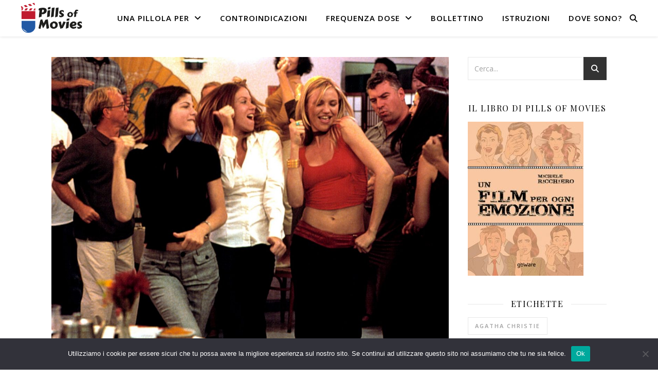

--- FILE ---
content_type: text/html; charset=UTF-8
request_url: https://pillsofmovies.com/tag/christina-applegate/
body_size: 16101
content:
<!DOCTYPE html>
<html lang="it-IT">
<head>
	<meta charset="UTF-8">
	<meta name="viewport" content="width=device-width, initial-scale=1.0" />
	<link rel="profile" href="https://gmpg.org/xfn/11">

<meta name='robots' content='noindex, follow' />
	<style>img:is([sizes="auto" i], [sizes^="auto," i]) { contain-intrinsic-size: 3000px 1500px }</style>
	
	<!-- This site is optimized with the Yoast SEO plugin v26.2 - https://yoast.com/wordpress/plugins/seo/ -->
	<title>Christina Applegate | Pills of Movies</title>
	<meta property="og:locale" content="it_IT" />
	<meta property="og:type" content="article" />
	<meta property="og:title" content="Christina Applegate | Pills of Movies" />
	<meta property="og:url" content="https://pillsofmovies.com/tag/christina-applegate/" />
	<meta property="og:site_name" content="Pills of Movies" />
	<meta property="og:image" content="https://pillsofmovies.com/wp-content/uploads/2019/10/Logo400x400.png" />
	<meta property="og:image:width" content="400" />
	<meta property="og:image:height" content="400" />
	<meta property="og:image:type" content="image/png" />
	<meta name="twitter:card" content="summary_large_image" />
	<meta name="twitter:site" content="@pillsofmovies" />
	<script type="application/ld+json" class="yoast-schema-graph">{"@context":"https://schema.org","@graph":[{"@type":"CollectionPage","@id":"https://pillsofmovies.com/tag/christina-applegate/","url":"https://pillsofmovies.com/tag/christina-applegate/","name":"Christina Applegate | Pills of Movies","isPartOf":{"@id":"https://pillsofmovies.com/#website"},"primaryImageOfPage":{"@id":"https://pillsofmovies.com/tag/christina-applegate/#primaryimage"},"image":{"@id":"https://pillsofmovies.com/tag/christina-applegate/#primaryimage"},"thumbnailUrl":"https://pillsofmovies.com/wp-content/uploads/2019/05/la-cosa-più-dolce-film-recensione.jpg","breadcrumb":{"@id":"https://pillsofmovies.com/tag/christina-applegate/#breadcrumb"},"inLanguage":"it-IT"},{"@type":"ImageObject","inLanguage":"it-IT","@id":"https://pillsofmovies.com/tag/christina-applegate/#primaryimage","url":"https://pillsofmovies.com/wp-content/uploads/2019/05/la-cosa-più-dolce-film-recensione.jpg","contentUrl":"https://pillsofmovies.com/wp-content/uploads/2019/05/la-cosa-più-dolce-film-recensione.jpg","width":1450,"height":1057,"caption":"©Columbia/courtesy Everett Collection."},{"@type":"BreadcrumbList","@id":"https://pillsofmovies.com/tag/christina-applegate/#breadcrumb","itemListElement":[{"@type":"ListItem","position":1,"name":"Home","item":"https://pillsofmovies.com/"},{"@type":"ListItem","position":2,"name":"Christina Applegate"}]},{"@type":"WebSite","@id":"https://pillsofmovies.com/#website","url":"https://pillsofmovies.com/","name":"Pills of Movies","description":"Scegli la pillola, inizia la cinematerapia","publisher":{"@id":"https://pillsofmovies.com/#organization"},"potentialAction":[{"@type":"SearchAction","target":{"@type":"EntryPoint","urlTemplate":"https://pillsofmovies.com/?s={search_term_string}"},"query-input":{"@type":"PropertyValueSpecification","valueRequired":true,"valueName":"search_term_string"}}],"inLanguage":"it-IT"},{"@type":"Organization","@id":"https://pillsofmovies.com/#organization","name":"Pills of Movies","url":"https://pillsofmovies.com/","logo":{"@type":"ImageObject","inLanguage":"it-IT","@id":"https://pillsofmovies.com/#/schema/logo/image/","url":"https://pillsofmovies.com/wp-content/uploads/2019/10/Logo400x400.png","contentUrl":"https://pillsofmovies.com/wp-content/uploads/2019/10/Logo400x400.png","width":400,"height":400,"caption":"Pills of Movies"},"image":{"@id":"https://pillsofmovies.com/#/schema/logo/image/"},"sameAs":["https://www.facebook.com/pillsofmovies","https://x.com/pillsofmovies","https://www.pinterest.com/michaelrichwas/pills-of-movies/","https://www.instagram.com/pillsofmovies/"]}]}</script>
	<!-- / Yoast SEO plugin. -->


<link rel='dns-prefetch' href='//fonts.googleapis.com' />
		<!-- This site uses the Google Analytics by MonsterInsights plugin v9.9.0 - Using Analytics tracking - https://www.monsterinsights.com/ -->
							<script src="//www.googletagmanager.com/gtag/js?id=G-DNBWSLH4FJ"  data-cfasync="false" data-wpfc-render="false" type="text/javascript" async></script>
			<script data-cfasync="false" data-wpfc-render="false" type="text/javascript">
				var mi_version = '9.9.0';
				var mi_track_user = true;
				var mi_no_track_reason = '';
								var MonsterInsightsDefaultLocations = {"page_location":"https:\/\/pillsofmovies.com\/tag\/christina-applegate\/"};
								if ( typeof MonsterInsightsPrivacyGuardFilter === 'function' ) {
					var MonsterInsightsLocations = (typeof MonsterInsightsExcludeQuery === 'object') ? MonsterInsightsPrivacyGuardFilter( MonsterInsightsExcludeQuery ) : MonsterInsightsPrivacyGuardFilter( MonsterInsightsDefaultLocations );
				} else {
					var MonsterInsightsLocations = (typeof MonsterInsightsExcludeQuery === 'object') ? MonsterInsightsExcludeQuery : MonsterInsightsDefaultLocations;
				}

								var disableStrs = [
										'ga-disable-G-DNBWSLH4FJ',
									];

				/* Function to detect opted out users */
				function __gtagTrackerIsOptedOut() {
					for (var index = 0; index < disableStrs.length; index++) {
						if (document.cookie.indexOf(disableStrs[index] + '=true') > -1) {
							return true;
						}
					}

					return false;
				}

				/* Disable tracking if the opt-out cookie exists. */
				if (__gtagTrackerIsOptedOut()) {
					for (var index = 0; index < disableStrs.length; index++) {
						window[disableStrs[index]] = true;
					}
				}

				/* Opt-out function */
				function __gtagTrackerOptout() {
					for (var index = 0; index < disableStrs.length; index++) {
						document.cookie = disableStrs[index] + '=true; expires=Thu, 31 Dec 2099 23:59:59 UTC; path=/';
						window[disableStrs[index]] = true;
					}
				}

				if ('undefined' === typeof gaOptout) {
					function gaOptout() {
						__gtagTrackerOptout();
					}
				}
								window.dataLayer = window.dataLayer || [];

				window.MonsterInsightsDualTracker = {
					helpers: {},
					trackers: {},
				};
				if (mi_track_user) {
					function __gtagDataLayer() {
						dataLayer.push(arguments);
					}

					function __gtagTracker(type, name, parameters) {
						if (!parameters) {
							parameters = {};
						}

						if (parameters.send_to) {
							__gtagDataLayer.apply(null, arguments);
							return;
						}

						if (type === 'event') {
														parameters.send_to = monsterinsights_frontend.v4_id;
							var hookName = name;
							if (typeof parameters['event_category'] !== 'undefined') {
								hookName = parameters['event_category'] + ':' + name;
							}

							if (typeof MonsterInsightsDualTracker.trackers[hookName] !== 'undefined') {
								MonsterInsightsDualTracker.trackers[hookName](parameters);
							} else {
								__gtagDataLayer('event', name, parameters);
							}
							
						} else {
							__gtagDataLayer.apply(null, arguments);
						}
					}

					__gtagTracker('js', new Date());
					__gtagTracker('set', {
						'developer_id.dZGIzZG': true,
											});
					if ( MonsterInsightsLocations.page_location ) {
						__gtagTracker('set', MonsterInsightsLocations);
					}
										__gtagTracker('config', 'G-DNBWSLH4FJ', {"forceSSL":"true"} );
										window.gtag = __gtagTracker;										(function () {
						/* https://developers.google.com/analytics/devguides/collection/analyticsjs/ */
						/* ga and __gaTracker compatibility shim. */
						var noopfn = function () {
							return null;
						};
						var newtracker = function () {
							return new Tracker();
						};
						var Tracker = function () {
							return null;
						};
						var p = Tracker.prototype;
						p.get = noopfn;
						p.set = noopfn;
						p.send = function () {
							var args = Array.prototype.slice.call(arguments);
							args.unshift('send');
							__gaTracker.apply(null, args);
						};
						var __gaTracker = function () {
							var len = arguments.length;
							if (len === 0) {
								return;
							}
							var f = arguments[len - 1];
							if (typeof f !== 'object' || f === null || typeof f.hitCallback !== 'function') {
								if ('send' === arguments[0]) {
									var hitConverted, hitObject = false, action;
									if ('event' === arguments[1]) {
										if ('undefined' !== typeof arguments[3]) {
											hitObject = {
												'eventAction': arguments[3],
												'eventCategory': arguments[2],
												'eventLabel': arguments[4],
												'value': arguments[5] ? arguments[5] : 1,
											}
										}
									}
									if ('pageview' === arguments[1]) {
										if ('undefined' !== typeof arguments[2]) {
											hitObject = {
												'eventAction': 'page_view',
												'page_path': arguments[2],
											}
										}
									}
									if (typeof arguments[2] === 'object') {
										hitObject = arguments[2];
									}
									if (typeof arguments[5] === 'object') {
										Object.assign(hitObject, arguments[5]);
									}
									if ('undefined' !== typeof arguments[1].hitType) {
										hitObject = arguments[1];
										if ('pageview' === hitObject.hitType) {
											hitObject.eventAction = 'page_view';
										}
									}
									if (hitObject) {
										action = 'timing' === arguments[1].hitType ? 'timing_complete' : hitObject.eventAction;
										hitConverted = mapArgs(hitObject);
										__gtagTracker('event', action, hitConverted);
									}
								}
								return;
							}

							function mapArgs(args) {
								var arg, hit = {};
								var gaMap = {
									'eventCategory': 'event_category',
									'eventAction': 'event_action',
									'eventLabel': 'event_label',
									'eventValue': 'event_value',
									'nonInteraction': 'non_interaction',
									'timingCategory': 'event_category',
									'timingVar': 'name',
									'timingValue': 'value',
									'timingLabel': 'event_label',
									'page': 'page_path',
									'location': 'page_location',
									'title': 'page_title',
									'referrer' : 'page_referrer',
								};
								for (arg in args) {
																		if (!(!args.hasOwnProperty(arg) || !gaMap.hasOwnProperty(arg))) {
										hit[gaMap[arg]] = args[arg];
									} else {
										hit[arg] = args[arg];
									}
								}
								return hit;
							}

							try {
								f.hitCallback();
							} catch (ex) {
							}
						};
						__gaTracker.create = newtracker;
						__gaTracker.getByName = newtracker;
						__gaTracker.getAll = function () {
							return [];
						};
						__gaTracker.remove = noopfn;
						__gaTracker.loaded = true;
						window['__gaTracker'] = __gaTracker;
					})();
									} else {
										console.log("");
					(function () {
						function __gtagTracker() {
							return null;
						}

						window['__gtagTracker'] = __gtagTracker;
						window['gtag'] = __gtagTracker;
					})();
									}
			</script>
			
							<!-- / Google Analytics by MonsterInsights -->
		<script type="text/javascript">
/* <![CDATA[ */
window._wpemojiSettings = {"baseUrl":"https:\/\/s.w.org\/images\/core\/emoji\/16.0.1\/72x72\/","ext":".png","svgUrl":"https:\/\/s.w.org\/images\/core\/emoji\/16.0.1\/svg\/","svgExt":".svg","source":{"concatemoji":"https:\/\/pillsofmovies.com\/wp-includes\/js\/wp-emoji-release.min.js?ver=6.8.3"}};
/*! This file is auto-generated */
!function(s,n){var o,i,e;function c(e){try{var t={supportTests:e,timestamp:(new Date).valueOf()};sessionStorage.setItem(o,JSON.stringify(t))}catch(e){}}function p(e,t,n){e.clearRect(0,0,e.canvas.width,e.canvas.height),e.fillText(t,0,0);var t=new Uint32Array(e.getImageData(0,0,e.canvas.width,e.canvas.height).data),a=(e.clearRect(0,0,e.canvas.width,e.canvas.height),e.fillText(n,0,0),new Uint32Array(e.getImageData(0,0,e.canvas.width,e.canvas.height).data));return t.every(function(e,t){return e===a[t]})}function u(e,t){e.clearRect(0,0,e.canvas.width,e.canvas.height),e.fillText(t,0,0);for(var n=e.getImageData(16,16,1,1),a=0;a<n.data.length;a++)if(0!==n.data[a])return!1;return!0}function f(e,t,n,a){switch(t){case"flag":return n(e,"\ud83c\udff3\ufe0f\u200d\u26a7\ufe0f","\ud83c\udff3\ufe0f\u200b\u26a7\ufe0f")?!1:!n(e,"\ud83c\udde8\ud83c\uddf6","\ud83c\udde8\u200b\ud83c\uddf6")&&!n(e,"\ud83c\udff4\udb40\udc67\udb40\udc62\udb40\udc65\udb40\udc6e\udb40\udc67\udb40\udc7f","\ud83c\udff4\u200b\udb40\udc67\u200b\udb40\udc62\u200b\udb40\udc65\u200b\udb40\udc6e\u200b\udb40\udc67\u200b\udb40\udc7f");case"emoji":return!a(e,"\ud83e\udedf")}return!1}function g(e,t,n,a){var r="undefined"!=typeof WorkerGlobalScope&&self instanceof WorkerGlobalScope?new OffscreenCanvas(300,150):s.createElement("canvas"),o=r.getContext("2d",{willReadFrequently:!0}),i=(o.textBaseline="top",o.font="600 32px Arial",{});return e.forEach(function(e){i[e]=t(o,e,n,a)}),i}function t(e){var t=s.createElement("script");t.src=e,t.defer=!0,s.head.appendChild(t)}"undefined"!=typeof Promise&&(o="wpEmojiSettingsSupports",i=["flag","emoji"],n.supports={everything:!0,everythingExceptFlag:!0},e=new Promise(function(e){s.addEventListener("DOMContentLoaded",e,{once:!0})}),new Promise(function(t){var n=function(){try{var e=JSON.parse(sessionStorage.getItem(o));if("object"==typeof e&&"number"==typeof e.timestamp&&(new Date).valueOf()<e.timestamp+604800&&"object"==typeof e.supportTests)return e.supportTests}catch(e){}return null}();if(!n){if("undefined"!=typeof Worker&&"undefined"!=typeof OffscreenCanvas&&"undefined"!=typeof URL&&URL.createObjectURL&&"undefined"!=typeof Blob)try{var e="postMessage("+g.toString()+"("+[JSON.stringify(i),f.toString(),p.toString(),u.toString()].join(",")+"));",a=new Blob([e],{type:"text/javascript"}),r=new Worker(URL.createObjectURL(a),{name:"wpTestEmojiSupports"});return void(r.onmessage=function(e){c(n=e.data),r.terminate(),t(n)})}catch(e){}c(n=g(i,f,p,u))}t(n)}).then(function(e){for(var t in e)n.supports[t]=e[t],n.supports.everything=n.supports.everything&&n.supports[t],"flag"!==t&&(n.supports.everythingExceptFlag=n.supports.everythingExceptFlag&&n.supports[t]);n.supports.everythingExceptFlag=n.supports.everythingExceptFlag&&!n.supports.flag,n.DOMReady=!1,n.readyCallback=function(){n.DOMReady=!0}}).then(function(){return e}).then(function(){var e;n.supports.everything||(n.readyCallback(),(e=n.source||{}).concatemoji?t(e.concatemoji):e.wpemoji&&e.twemoji&&(t(e.twemoji),t(e.wpemoji)))}))}((window,document),window._wpemojiSettings);
/* ]]> */
</script>
<style id='wp-emoji-styles-inline-css' type='text/css'>

	img.wp-smiley, img.emoji {
		display: inline !important;
		border: none !important;
		box-shadow: none !important;
		height: 1em !important;
		width: 1em !important;
		margin: 0 0.07em !important;
		vertical-align: -0.1em !important;
		background: none !important;
		padding: 0 !important;
	}
</style>
<link rel='stylesheet' id='wp-block-library-css' href='https://pillsofmovies.com/wp-includes/css/dist/block-library/style.min.css?ver=6.8.3' type='text/css' media='all' />
<style id='classic-theme-styles-inline-css' type='text/css'>
/*! This file is auto-generated */
.wp-block-button__link{color:#fff;background-color:#32373c;border-radius:9999px;box-shadow:none;text-decoration:none;padding:calc(.667em + 2px) calc(1.333em + 2px);font-size:1.125em}.wp-block-file__button{background:#32373c;color:#fff;text-decoration:none}
</style>
<style id='global-styles-inline-css' type='text/css'>
:root{--wp--preset--aspect-ratio--square: 1;--wp--preset--aspect-ratio--4-3: 4/3;--wp--preset--aspect-ratio--3-4: 3/4;--wp--preset--aspect-ratio--3-2: 3/2;--wp--preset--aspect-ratio--2-3: 2/3;--wp--preset--aspect-ratio--16-9: 16/9;--wp--preset--aspect-ratio--9-16: 9/16;--wp--preset--color--black: #000000;--wp--preset--color--cyan-bluish-gray: #abb8c3;--wp--preset--color--white: #ffffff;--wp--preset--color--pale-pink: #f78da7;--wp--preset--color--vivid-red: #cf2e2e;--wp--preset--color--luminous-vivid-orange: #ff6900;--wp--preset--color--luminous-vivid-amber: #fcb900;--wp--preset--color--light-green-cyan: #7bdcb5;--wp--preset--color--vivid-green-cyan: #00d084;--wp--preset--color--pale-cyan-blue: #8ed1fc;--wp--preset--color--vivid-cyan-blue: #0693e3;--wp--preset--color--vivid-purple: #9b51e0;--wp--preset--gradient--vivid-cyan-blue-to-vivid-purple: linear-gradient(135deg,rgba(6,147,227,1) 0%,rgb(155,81,224) 100%);--wp--preset--gradient--light-green-cyan-to-vivid-green-cyan: linear-gradient(135deg,rgb(122,220,180) 0%,rgb(0,208,130) 100%);--wp--preset--gradient--luminous-vivid-amber-to-luminous-vivid-orange: linear-gradient(135deg,rgba(252,185,0,1) 0%,rgba(255,105,0,1) 100%);--wp--preset--gradient--luminous-vivid-orange-to-vivid-red: linear-gradient(135deg,rgba(255,105,0,1) 0%,rgb(207,46,46) 100%);--wp--preset--gradient--very-light-gray-to-cyan-bluish-gray: linear-gradient(135deg,rgb(238,238,238) 0%,rgb(169,184,195) 100%);--wp--preset--gradient--cool-to-warm-spectrum: linear-gradient(135deg,rgb(74,234,220) 0%,rgb(151,120,209) 20%,rgb(207,42,186) 40%,rgb(238,44,130) 60%,rgb(251,105,98) 80%,rgb(254,248,76) 100%);--wp--preset--gradient--blush-light-purple: linear-gradient(135deg,rgb(255,206,236) 0%,rgb(152,150,240) 100%);--wp--preset--gradient--blush-bordeaux: linear-gradient(135deg,rgb(254,205,165) 0%,rgb(254,45,45) 50%,rgb(107,0,62) 100%);--wp--preset--gradient--luminous-dusk: linear-gradient(135deg,rgb(255,203,112) 0%,rgb(199,81,192) 50%,rgb(65,88,208) 100%);--wp--preset--gradient--pale-ocean: linear-gradient(135deg,rgb(255,245,203) 0%,rgb(182,227,212) 50%,rgb(51,167,181) 100%);--wp--preset--gradient--electric-grass: linear-gradient(135deg,rgb(202,248,128) 0%,rgb(113,206,126) 100%);--wp--preset--gradient--midnight: linear-gradient(135deg,rgb(2,3,129) 0%,rgb(40,116,252) 100%);--wp--preset--font-size--small: 13px;--wp--preset--font-size--medium: 20px;--wp--preset--font-size--large: 36px;--wp--preset--font-size--x-large: 42px;--wp--preset--spacing--20: 0.44rem;--wp--preset--spacing--30: 0.67rem;--wp--preset--spacing--40: 1rem;--wp--preset--spacing--50: 1.5rem;--wp--preset--spacing--60: 2.25rem;--wp--preset--spacing--70: 3.38rem;--wp--preset--spacing--80: 5.06rem;--wp--preset--shadow--natural: 6px 6px 9px rgba(0, 0, 0, 0.2);--wp--preset--shadow--deep: 12px 12px 50px rgba(0, 0, 0, 0.4);--wp--preset--shadow--sharp: 6px 6px 0px rgba(0, 0, 0, 0.2);--wp--preset--shadow--outlined: 6px 6px 0px -3px rgba(255, 255, 255, 1), 6px 6px rgba(0, 0, 0, 1);--wp--preset--shadow--crisp: 6px 6px 0px rgba(0, 0, 0, 1);}:root :where(.is-layout-flow) > :first-child{margin-block-start: 0;}:root :where(.is-layout-flow) > :last-child{margin-block-end: 0;}:root :where(.is-layout-flow) > *{margin-block-start: 24px;margin-block-end: 0;}:root :where(.is-layout-constrained) > :first-child{margin-block-start: 0;}:root :where(.is-layout-constrained) > :last-child{margin-block-end: 0;}:root :where(.is-layout-constrained) > *{margin-block-start: 24px;margin-block-end: 0;}:root :where(.is-layout-flex){gap: 24px;}:root :where(.is-layout-grid){gap: 24px;}body .is-layout-flex{display: flex;}.is-layout-flex{flex-wrap: wrap;align-items: center;}.is-layout-flex > :is(*, div){margin: 0;}body .is-layout-grid{display: grid;}.is-layout-grid > :is(*, div){margin: 0;}.has-black-color{color: var(--wp--preset--color--black) !important;}.has-cyan-bluish-gray-color{color: var(--wp--preset--color--cyan-bluish-gray) !important;}.has-white-color{color: var(--wp--preset--color--white) !important;}.has-pale-pink-color{color: var(--wp--preset--color--pale-pink) !important;}.has-vivid-red-color{color: var(--wp--preset--color--vivid-red) !important;}.has-luminous-vivid-orange-color{color: var(--wp--preset--color--luminous-vivid-orange) !important;}.has-luminous-vivid-amber-color{color: var(--wp--preset--color--luminous-vivid-amber) !important;}.has-light-green-cyan-color{color: var(--wp--preset--color--light-green-cyan) !important;}.has-vivid-green-cyan-color{color: var(--wp--preset--color--vivid-green-cyan) !important;}.has-pale-cyan-blue-color{color: var(--wp--preset--color--pale-cyan-blue) !important;}.has-vivid-cyan-blue-color{color: var(--wp--preset--color--vivid-cyan-blue) !important;}.has-vivid-purple-color{color: var(--wp--preset--color--vivid-purple) !important;}.has-black-background-color{background-color: var(--wp--preset--color--black) !important;}.has-cyan-bluish-gray-background-color{background-color: var(--wp--preset--color--cyan-bluish-gray) !important;}.has-white-background-color{background-color: var(--wp--preset--color--white) !important;}.has-pale-pink-background-color{background-color: var(--wp--preset--color--pale-pink) !important;}.has-vivid-red-background-color{background-color: var(--wp--preset--color--vivid-red) !important;}.has-luminous-vivid-orange-background-color{background-color: var(--wp--preset--color--luminous-vivid-orange) !important;}.has-luminous-vivid-amber-background-color{background-color: var(--wp--preset--color--luminous-vivid-amber) !important;}.has-light-green-cyan-background-color{background-color: var(--wp--preset--color--light-green-cyan) !important;}.has-vivid-green-cyan-background-color{background-color: var(--wp--preset--color--vivid-green-cyan) !important;}.has-pale-cyan-blue-background-color{background-color: var(--wp--preset--color--pale-cyan-blue) !important;}.has-vivid-cyan-blue-background-color{background-color: var(--wp--preset--color--vivid-cyan-blue) !important;}.has-vivid-purple-background-color{background-color: var(--wp--preset--color--vivid-purple) !important;}.has-black-border-color{border-color: var(--wp--preset--color--black) !important;}.has-cyan-bluish-gray-border-color{border-color: var(--wp--preset--color--cyan-bluish-gray) !important;}.has-white-border-color{border-color: var(--wp--preset--color--white) !important;}.has-pale-pink-border-color{border-color: var(--wp--preset--color--pale-pink) !important;}.has-vivid-red-border-color{border-color: var(--wp--preset--color--vivid-red) !important;}.has-luminous-vivid-orange-border-color{border-color: var(--wp--preset--color--luminous-vivid-orange) !important;}.has-luminous-vivid-amber-border-color{border-color: var(--wp--preset--color--luminous-vivid-amber) !important;}.has-light-green-cyan-border-color{border-color: var(--wp--preset--color--light-green-cyan) !important;}.has-vivid-green-cyan-border-color{border-color: var(--wp--preset--color--vivid-green-cyan) !important;}.has-pale-cyan-blue-border-color{border-color: var(--wp--preset--color--pale-cyan-blue) !important;}.has-vivid-cyan-blue-border-color{border-color: var(--wp--preset--color--vivid-cyan-blue) !important;}.has-vivid-purple-border-color{border-color: var(--wp--preset--color--vivid-purple) !important;}.has-vivid-cyan-blue-to-vivid-purple-gradient-background{background: var(--wp--preset--gradient--vivid-cyan-blue-to-vivid-purple) !important;}.has-light-green-cyan-to-vivid-green-cyan-gradient-background{background: var(--wp--preset--gradient--light-green-cyan-to-vivid-green-cyan) !important;}.has-luminous-vivid-amber-to-luminous-vivid-orange-gradient-background{background: var(--wp--preset--gradient--luminous-vivid-amber-to-luminous-vivid-orange) !important;}.has-luminous-vivid-orange-to-vivid-red-gradient-background{background: var(--wp--preset--gradient--luminous-vivid-orange-to-vivid-red) !important;}.has-very-light-gray-to-cyan-bluish-gray-gradient-background{background: var(--wp--preset--gradient--very-light-gray-to-cyan-bluish-gray) !important;}.has-cool-to-warm-spectrum-gradient-background{background: var(--wp--preset--gradient--cool-to-warm-spectrum) !important;}.has-blush-light-purple-gradient-background{background: var(--wp--preset--gradient--blush-light-purple) !important;}.has-blush-bordeaux-gradient-background{background: var(--wp--preset--gradient--blush-bordeaux) !important;}.has-luminous-dusk-gradient-background{background: var(--wp--preset--gradient--luminous-dusk) !important;}.has-pale-ocean-gradient-background{background: var(--wp--preset--gradient--pale-ocean) !important;}.has-electric-grass-gradient-background{background: var(--wp--preset--gradient--electric-grass) !important;}.has-midnight-gradient-background{background: var(--wp--preset--gradient--midnight) !important;}.has-small-font-size{font-size: var(--wp--preset--font-size--small) !important;}.has-medium-font-size{font-size: var(--wp--preset--font-size--medium) !important;}.has-large-font-size{font-size: var(--wp--preset--font-size--large) !important;}.has-x-large-font-size{font-size: var(--wp--preset--font-size--x-large) !important;}
:root :where(.wp-block-pullquote){font-size: 1.5em;line-height: 1.6;}
</style>
<link rel='stylesheet' id='cookie-notice-front-css' href='https://pillsofmovies.com/wp-content/plugins/cookie-notice/css/front.min.css?ver=2.5.7' type='text/css' media='all' />
<link rel='stylesheet' id='ashe-style-css' href='https://pillsofmovies.com/wp-content/themes/ashe/style.css?ver=2.234' type='text/css' media='all' />
<link rel='stylesheet' id='fontawesome-css' href='https://pillsofmovies.com/wp-content/themes/ashe/assets/css/fontawesome.min.css?ver=6.5.1' type='text/css' media='all' />
<link rel='stylesheet' id='fontello-css' href='https://pillsofmovies.com/wp-content/themes/ashe/assets/css/fontello.css?ver=6.8.3' type='text/css' media='all' />
<link rel='stylesheet' id='slick-css' href='https://pillsofmovies.com/wp-content/themes/ashe/assets/css/slick.css?ver=6.8.3' type='text/css' media='all' />
<link rel='stylesheet' id='scrollbar-css' href='https://pillsofmovies.com/wp-content/themes/ashe/assets/css/perfect-scrollbar.css?ver=6.8.3' type='text/css' media='all' />
<link rel='stylesheet' id='ashe-responsive-css' href='https://pillsofmovies.com/wp-content/themes/ashe/assets/css/responsive.css?ver=1.9.7' type='text/css' media='all' />
<link rel='stylesheet' id='ashe-playfair-font-css' href='//fonts.googleapis.com/css?family=Playfair+Display%3A400%2C700&#038;ver=1.0.0' type='text/css' media='all' />
<link rel='stylesheet' id='ashe-opensans-font-css' href='//fonts.googleapis.com/css?family=Open+Sans%3A400italic%2C400%2C600italic%2C600%2C700italic%2C700&#038;ver=1.0.0' type='text/css' media='all' />
<link rel='stylesheet' id='ashe-kalam-font-css' href='//fonts.googleapis.com/css?family=Kalam&#038;ver=1.0.0' type='text/css' media='all' />
<script type="text/javascript" src="https://pillsofmovies.com/wp-content/plugins/google-analytics-for-wordpress/assets/js/frontend-gtag.min.js?ver=9.9.0" id="monsterinsights-frontend-script-js" async="async" data-wp-strategy="async"></script>
<script data-cfasync="false" data-wpfc-render="false" type="text/javascript" id='monsterinsights-frontend-script-js-extra'>/* <![CDATA[ */
var monsterinsights_frontend = {"js_events_tracking":"true","download_extensions":"doc,pdf,ppt,zip,xls,docx,pptx,xlsx","inbound_paths":"[]","home_url":"https:\/\/pillsofmovies.com","hash_tracking":"false","v4_id":"G-DNBWSLH4FJ"};/* ]]> */
</script>
<script type="text/javascript" id="cookie-notice-front-js-before">
/* <![CDATA[ */
var cnArgs = {"ajaxUrl":"https:\/\/pillsofmovies.com\/wp-admin\/admin-ajax.php","nonce":"beb3bb7213","hideEffect":"fade","position":"bottom","onScroll":false,"onScrollOffset":100,"onClick":false,"cookieName":"cookie_notice_accepted","cookieTime":2592000,"cookieTimeRejected":2592000,"globalCookie":false,"redirection":false,"cache":false,"revokeCookies":false,"revokeCookiesOpt":"automatic"};
/* ]]> */
</script>
<script type="text/javascript" src="https://pillsofmovies.com/wp-content/plugins/cookie-notice/js/front.min.js?ver=2.5.7" id="cookie-notice-front-js"></script>
<script type="text/javascript" src="https://pillsofmovies.com/wp-includes/js/jquery/jquery.min.js?ver=3.7.1" id="jquery-core-js"></script>
<script type="text/javascript" src="https://pillsofmovies.com/wp-includes/js/jquery/jquery-migrate.min.js?ver=3.4.1" id="jquery-migrate-js"></script>
<style id="ashe_dynamic_css">#top-bar {background-color: #ffffff;}#top-bar a {color: #000000;}#top-bar a:hover,#top-bar li.current-menu-item > a,#top-bar li.current-menu-ancestor > a,#top-bar .sub-menu li.current-menu-item > a,#top-bar .sub-menu li.current-menu-ancestor> a {color: #1e73be;}#top-menu .sub-menu,#top-menu .sub-menu a {background-color: #ffffff;border-color: rgba(0,0,0, 0.05);}@media screen and ( max-width: 979px ) {.top-bar-socials {float: none !important;}.top-bar-socials a {line-height: 40px !important;}}.header-logo a,.site-description {color: #ffffff;}.entry-header {background-color: #ffffff;}#main-nav {background-color: #ffffff;box-shadow: 0px 1px 5px rgba(0,0,0, 0.1);}#featured-links h6 {background-color: rgba(255,255,255, 0.85);color: #000000;}#main-nav a,#main-nav i,#main-nav #s {color: #000000;}.main-nav-sidebar span,.sidebar-alt-close-btn span {background-color: #000000;}#main-nav a:hover,#main-nav i:hover,#main-nav li.current-menu-item > a,#main-nav li.current-menu-ancestor > a,#main-nav .sub-menu li.current-menu-item > a,#main-nav .sub-menu li.current-menu-ancestor> a {color: #1e73be;}.main-nav-sidebar:hover span {background-color: #1e73be;}#main-menu .sub-menu,#main-menu .sub-menu a {background-color: #ffffff;border-color: rgba(0,0,0, 0.05);}#main-nav #s {background-color: #ffffff;}#main-nav #s::-webkit-input-placeholder { /* Chrome/Opera/Safari */color: rgba(0,0,0, 0.7);}#main-nav #s::-moz-placeholder { /* Firefox 19+ */color: rgba(0,0,0, 0.7);}#main-nav #s:-ms-input-placeholder { /* IE 10+ */color: rgba(0,0,0, 0.7);}#main-nav #s:-moz-placeholder { /* Firefox 18- */color: rgba(0,0,0, 0.7);}/* Background */.sidebar-alt,#featured-links,.main-content,.featured-slider-area,.page-content select,.page-content input,.page-content textarea {background-color: #ffffff;}/* Text */.page-content,.page-content select,.page-content input,.page-content textarea,.page-content .post-author a,.page-content .ashe-widget a,.page-content .comment-author {color: #464646;}/* Title */.page-content h1,.page-content h2,.page-content h3,.page-content h4,.page-content h5,.page-content h6,.page-content .post-title a,.page-content .author-description h4 a,.page-content .related-posts h4 a,.page-content .blog-pagination .previous-page a,.page-content .blog-pagination .next-page a,blockquote,.page-content .post-share a {color: #030303;}.page-content .post-title a:hover {color: rgba(3,3,3, 0.75);}/* Meta */.page-content .post-date,.page-content .post-comments,.page-content .post-author,.page-content [data-layout*="list"] .post-author a,.page-content .related-post-date,.page-content .comment-meta a,.page-content .author-share a,.page-content .post-tags a,.page-content .tagcloud a,.widget_categories li,.widget_archive li,.ahse-subscribe-box p,.rpwwt-post-author,.rpwwt-post-categories,.rpwwt-post-date,.rpwwt-post-comments-number {color: #a1a1a1;}.page-content input::-webkit-input-placeholder { /* Chrome/Opera/Safari */color: #a1a1a1;}.page-content input::-moz-placeholder { /* Firefox 19+ */color: #a1a1a1;}.page-content input:-ms-input-placeholder { /* IE 10+ */color: #a1a1a1;}.page-content input:-moz-placeholder { /* Firefox 18- */color: #a1a1a1;}/* Accent */a,.post-categories,.page-content .ashe-widget.widget_text a {color: #1e73be;}/* Disable TMP.page-content .elementor a,.page-content .elementor a:hover {color: inherit;}*/.ps-container > .ps-scrollbar-y-rail > .ps-scrollbar-y {background: #1e73be;}a:not(.header-logo-a):hover {color: rgba(30,115,190, 0.8);}blockquote {border-color: #1e73be;}/* Selection */::-moz-selection {color: #ffffff;background: #1e73be;}::selection {color: #ffffff;background: #1e73be;}/* Border */.page-content .post-footer,[data-layout*="list"] .blog-grid > li,.page-content .author-description,.page-content .related-posts,.page-content .entry-comments,.page-content .ashe-widget li,.page-content #wp-calendar,.page-content #wp-calendar caption,.page-content #wp-calendar tbody td,.page-content .widget_nav_menu li a,.page-content .tagcloud a,.page-content select,.page-content input,.page-content textarea,.widget-title h2:before,.widget-title h2:after,.post-tags a,.gallery-caption,.wp-caption-text,table tr,table th,table td,pre,.category-description {border-color: #e8e8e8;}hr {background-color: #e8e8e8;}/* Buttons */.widget_search i,.widget_search #searchsubmit,.wp-block-search button,.single-navigation i,.page-content .submit,.page-content .blog-pagination.numeric a,.page-content .blog-pagination.load-more a,.page-content .ashe-subscribe-box input[type="submit"],.page-content .widget_wysija input[type="submit"],.page-content .post-password-form input[type="submit"],.page-content .wpcf7 [type="submit"] {color: #ffffff;background-color: #333333;}.single-navigation i:hover,.page-content .submit:hover,.ashe-boxed-style .page-content .submit:hover,.page-content .blog-pagination.numeric a:hover,.ashe-boxed-style .page-content .blog-pagination.numeric a:hover,.page-content .blog-pagination.numeric span,.page-content .blog-pagination.load-more a:hover,.page-content .ashe-subscribe-box input[type="submit"]:hover,.page-content .widget_wysija input[type="submit"]:hover,.page-content .post-password-form input[type="submit"]:hover,.page-content .wpcf7 [type="submit"]:hover {color: #ffffff;background-color: #1e73be;}/* Image Overlay */.image-overlay,#infscr-loading,.page-content h4.image-overlay {color: #ffffff;background-color: rgba(73,73,73, 0.3);}.image-overlay a,.post-slider .prev-arrow,.post-slider .next-arrow,.page-content .image-overlay a,#featured-slider .slick-arrow,#featured-slider .slider-dots {color: #ffffff;}.slide-caption {background: rgba(255,255,255, 0.95);}#featured-slider .slick-active {background: #ffffff;}#page-footer,#page-footer select,#page-footer input,#page-footer textarea {background-color: #f6f6f6;color: #333333;}#page-footer,#page-footer a,#page-footer select,#page-footer input,#page-footer textarea {color: #333333;}#page-footer #s::-webkit-input-placeholder { /* Chrome/Opera/Safari */color: #333333;}#page-footer #s::-moz-placeholder { /* Firefox 19+ */color: #333333;}#page-footer #s:-ms-input-placeholder { /* IE 10+ */color: #333333;}#page-footer #s:-moz-placeholder { /* Firefox 18- */color: #333333;}/* Title */#page-footer h1,#page-footer h2,#page-footer h3,#page-footer h4,#page-footer h5,#page-footer h6 {color: #111111;}#page-footer a:hover {color: #1e73be;}/* Border */#page-footer a,#page-footer .ashe-widget li,#page-footer #wp-calendar,#page-footer #wp-calendar caption,#page-footer #wp-calendar tbody td,#page-footer .widget_nav_menu li a,#page-footer select,#page-footer input,#page-footer textarea,#page-footer .widget-title h2:before,#page-footer .widget-title h2:after,.footer-widgets {border-color: #e0dbdb;}#page-footer hr {background-color: #e0dbdb;}.ashe-preloader-wrap {background-color: #ffffff;}@media screen and ( max-width: 640px ) {.related-posts {display: none;}}.header-logo a {font-family: 'Kalam';}#top-menu li a {font-family: 'Open Sans';}#main-menu li a {font-family: 'Open Sans';}#mobile-menu li,.mobile-menu-btn a {font-family: 'Open Sans';}#top-menu li a,#main-menu li a,#mobile-menu li,.mobile-menu-btn a {text-transform: uppercase;}.boxed-wrapper {max-width: 1160px;}.sidebar-alt {max-width: 340px;left: -340px; padding: 85px 35px 0px;}.sidebar-left,.sidebar-right {width: 307px;}.main-container {width: calc(100% - 307px);width: -webkit-calc(100% - 307px);}#top-bar > div,#main-nav > div,#featured-links,.main-content,.page-footer-inner,.featured-slider-area.boxed-wrapper {padding-left: 40px;padding-right: 40px;}#top-menu {float: left;}.top-bar-socials {float: right;}.entry-header {height: 500px;background-image:url(https://pillsofmovies.com/wp-content/uploads/2019/10/cropped-matrix-blue-pill-1024x768-1.jpeg);background-size: cover;}.entry-header {background-position: center center;}.logo-img {max-width: 500px;}.mini-logo a {max-width: 120px;}#main-nav {text-align: right;}.main-nav-sidebar,.mini-logo {float: left;margin-right: 15px;}.main-nav-icons { float: right; margin-left: 15px;}#featured-links .featured-link {margin-right: 20px;}#featured-links .featured-link:last-of-type {margin-right: 0;}#featured-links .featured-link {width: calc( (100% - 40px) / 3 - 1px);width: -webkit-calc( (100% - 40px) / 3- 1px);}.blog-grid > li {width: 100%;margin-bottom: 30px;}.sidebar-right {padding-left: 37px;}.footer-widgets > .ashe-widget {width: 30%;margin-right: 5%;}.footer-widgets > .ashe-widget:nth-child(3n+3) {margin-right: 0;}.footer-widgets > .ashe-widget:nth-child(3n+4) {clear: both;}.copyright-info {float: right;}.footer-socials {float: left;}.woocommerce div.product .stock,.woocommerce div.product p.price,.woocommerce div.product span.price,.woocommerce ul.products li.product .price,.woocommerce-Reviews .woocommerce-review__author,.woocommerce form .form-row .required,.woocommerce form .form-row.woocommerce-invalid label,.woocommerce .page-content div.product .woocommerce-tabs ul.tabs li a {color: #464646;}.woocommerce a.remove:hover {color: #464646 !important;}.woocommerce a.remove,.woocommerce .product_meta,.page-content .woocommerce-breadcrumb,.page-content .woocommerce-review-link,.page-content .woocommerce-breadcrumb a,.page-content .woocommerce-MyAccount-navigation-link a,.woocommerce .woocommerce-info:before,.woocommerce .page-content .woocommerce-result-count,.woocommerce-page .page-content .woocommerce-result-count,.woocommerce-Reviews .woocommerce-review__published-date,.woocommerce .product_list_widget .quantity,.woocommerce .widget_products .amount,.woocommerce .widget_price_filter .price_slider_amount,.woocommerce .widget_recently_viewed_products .amount,.woocommerce .widget_top_rated_products .amount,.woocommerce .widget_recent_reviews .reviewer {color: #a1a1a1;}.woocommerce a.remove {color: #a1a1a1 !important;}p.demo_store,.woocommerce-store-notice,.woocommerce span.onsale { background-color: #1e73be;}.woocommerce .star-rating::before,.woocommerce .star-rating span::before,.woocommerce .page-content ul.products li.product .button,.page-content .woocommerce ul.products li.product .button,.page-content .woocommerce-MyAccount-navigation-link.is-active a,.page-content .woocommerce-MyAccount-navigation-link a:hover { color: #1e73be;}.woocommerce form.login,.woocommerce form.register,.woocommerce-account fieldset,.woocommerce form.checkout_coupon,.woocommerce .woocommerce-info,.woocommerce .woocommerce-error,.woocommerce .woocommerce-message,.woocommerce .widget_shopping_cart .total,.woocommerce.widget_shopping_cart .total,.woocommerce-Reviews .comment_container,.woocommerce-cart #payment ul.payment_methods,#add_payment_method #payment ul.payment_methods,.woocommerce-checkout #payment ul.payment_methods,.woocommerce div.product .woocommerce-tabs ul.tabs::before,.woocommerce div.product .woocommerce-tabs ul.tabs::after,.woocommerce div.product .woocommerce-tabs ul.tabs li,.woocommerce .woocommerce-MyAccount-navigation-link,.select2-container--default .select2-selection--single {border-color: #e8e8e8;}.woocommerce-cart #payment,#add_payment_method #payment,.woocommerce-checkout #payment,.woocommerce .woocommerce-info,.woocommerce .woocommerce-error,.woocommerce .woocommerce-message,.woocommerce div.product .woocommerce-tabs ul.tabs li {background-color: rgba(232,232,232, 0.3);}.woocommerce-cart #payment div.payment_box::before,#add_payment_method #payment div.payment_box::before,.woocommerce-checkout #payment div.payment_box::before {border-color: rgba(232,232,232, 0.5);}.woocommerce-cart #payment div.payment_box,#add_payment_method #payment div.payment_box,.woocommerce-checkout #payment div.payment_box {background-color: rgba(232,232,232, 0.5);}.page-content .woocommerce input.button,.page-content .woocommerce a.button,.page-content .woocommerce a.button.alt,.page-content .woocommerce button.button.alt,.page-content .woocommerce input.button.alt,.page-content .woocommerce #respond input#submit.alt,.woocommerce .page-content .widget_product_search input[type="submit"],.woocommerce .page-content .woocommerce-message .button,.woocommerce .page-content a.button.alt,.woocommerce .page-content button.button.alt,.woocommerce .page-content #respond input#submit,.woocommerce .page-content .widget_price_filter .button,.woocommerce .page-content .woocommerce-message .button,.woocommerce-page .page-content .woocommerce-message .button,.woocommerce .page-content nav.woocommerce-pagination ul li a,.woocommerce .page-content nav.woocommerce-pagination ul li span {color: #ffffff;background-color: #333333;}.page-content .woocommerce input.button:hover,.page-content .woocommerce a.button:hover,.page-content .woocommerce a.button.alt:hover,.ashe-boxed-style .page-content .woocommerce a.button.alt:hover,.page-content .woocommerce button.button.alt:hover,.page-content .woocommerce input.button.alt:hover,.page-content .woocommerce #respond input#submit.alt:hover,.woocommerce .page-content .woocommerce-message .button:hover,.woocommerce .page-content a.button.alt:hover,.woocommerce .page-content button.button.alt:hover,.ashe-boxed-style.woocommerce .page-content button.button.alt:hover,.ashe-boxed-style.woocommerce .page-content #respond input#submit:hover,.woocommerce .page-content #respond input#submit:hover,.woocommerce .page-content .widget_price_filter .button:hover,.woocommerce .page-content .woocommerce-message .button:hover,.woocommerce-page .page-content .woocommerce-message .button:hover,.woocommerce .page-content nav.woocommerce-pagination ul li a:hover,.woocommerce .page-content nav.woocommerce-pagination ul li span.current {color: #ffffff;background-color: #1e73be;}.woocommerce .page-content nav.woocommerce-pagination ul li a.prev,.woocommerce .page-content nav.woocommerce-pagination ul li a.next {color: #333333;}.woocommerce .page-content nav.woocommerce-pagination ul li a.prev:hover,.woocommerce .page-content nav.woocommerce-pagination ul li a.next:hover {color: #1e73be;}.woocommerce .page-content nav.woocommerce-pagination ul li a.prev:after,.woocommerce .page-content nav.woocommerce-pagination ul li a.next:after {color: #ffffff;}.woocommerce .page-content nav.woocommerce-pagination ul li a.prev:hover:after,.woocommerce .page-content nav.woocommerce-pagination ul li a.next:hover:after {color: #ffffff;}.cssload-cube{background-color:#333333;width:9px;height:9px;position:absolute;margin:auto;animation:cssload-cubemove 2s infinite ease-in-out;-o-animation:cssload-cubemove 2s infinite ease-in-out;-ms-animation:cssload-cubemove 2s infinite ease-in-out;-webkit-animation:cssload-cubemove 2s infinite ease-in-out;-moz-animation:cssload-cubemove 2s infinite ease-in-out}.cssload-cube1{left:13px;top:0;animation-delay:.1s;-o-animation-delay:.1s;-ms-animation-delay:.1s;-webkit-animation-delay:.1s;-moz-animation-delay:.1s}.cssload-cube2{left:25px;top:0;animation-delay:.2s;-o-animation-delay:.2s;-ms-animation-delay:.2s;-webkit-animation-delay:.2s;-moz-animation-delay:.2s}.cssload-cube3{left:38px;top:0;animation-delay:.3s;-o-animation-delay:.3s;-ms-animation-delay:.3s;-webkit-animation-delay:.3s;-moz-animation-delay:.3s}.cssload-cube4{left:0;top:13px;animation-delay:.1s;-o-animation-delay:.1s;-ms-animation-delay:.1s;-webkit-animation-delay:.1s;-moz-animation-delay:.1s}.cssload-cube5{left:13px;top:13px;animation-delay:.2s;-o-animation-delay:.2s;-ms-animation-delay:.2s;-webkit-animation-delay:.2s;-moz-animation-delay:.2s}.cssload-cube6{left:25px;top:13px;animation-delay:.3s;-o-animation-delay:.3s;-ms-animation-delay:.3s;-webkit-animation-delay:.3s;-moz-animation-delay:.3s}.cssload-cube7{left:38px;top:13px;animation-delay:.4s;-o-animation-delay:.4s;-ms-animation-delay:.4s;-webkit-animation-delay:.4s;-moz-animation-delay:.4s}.cssload-cube8{left:0;top:25px;animation-delay:.2s;-o-animation-delay:.2s;-ms-animation-delay:.2s;-webkit-animation-delay:.2s;-moz-animation-delay:.2s}.cssload-cube9{left:13px;top:25px;animation-delay:.3s;-o-animation-delay:.3s;-ms-animation-delay:.3s;-webkit-animation-delay:.3s;-moz-animation-delay:.3s}.cssload-cube10{left:25px;top:25px;animation-delay:.4s;-o-animation-delay:.4s;-ms-animation-delay:.4s;-webkit-animation-delay:.4s;-moz-animation-delay:.4s}.cssload-cube11{left:38px;top:25px;animation-delay:.5s;-o-animation-delay:.5s;-ms-animation-delay:.5s;-webkit-animation-delay:.5s;-moz-animation-delay:.5s}.cssload-cube12{left:0;top:38px;animation-delay:.3s;-o-animation-delay:.3s;-ms-animation-delay:.3s;-webkit-animation-delay:.3s;-moz-animation-delay:.3s}.cssload-cube13{left:13px;top:38px;animation-delay:.4s;-o-animation-delay:.4s;-ms-animation-delay:.4s;-webkit-animation-delay:.4s;-moz-animation-delay:.4s}.cssload-cube14{left:25px;top:38px;animation-delay:.5s;-o-animation-delay:.5s;-ms-animation-delay:.5s;-webkit-animation-delay:.5s;-moz-animation-delay:.5s}.cssload-cube15{left:38px;top:38px;animation-delay:.6s;-o-animation-delay:.6s;-ms-animation-delay:.6s;-webkit-animation-delay:.6s;-moz-animation-delay:.6s}.cssload-spinner{margin:auto;width:49px;height:49px;position:relative}@keyframes cssload-cubemove{35%{transform:scale(0.005)}50%{transform:scale(1.7)}65%{transform:scale(0.005)}}@-o-keyframes cssload-cubemove{35%{-o-transform:scale(0.005)}50%{-o-transform:scale(1.7)}65%{-o-transform:scale(0.005)}}@-ms-keyframes cssload-cubemove{35%{-ms-transform:scale(0.005)}50%{-ms-transform:scale(1.7)}65%{-ms-transform:scale(0.005)}}@-webkit-keyframes cssload-cubemove{35%{-webkit-transform:scale(0.005)}50%{-webkit-transform:scale(1.7)}65%{-webkit-transform:scale(0.005)}}@-moz-keyframes cssload-cubemove{35%{-moz-transform:scale(0.005)}50%{-moz-transform:scale(1.7)}65%{-moz-transform:scale(0.005)}}.main-nav-sidebar div {max-height: 70px;}#main-nav {min-height: 70px;}#main-menu li a,.mobile-menu-btn,.dark-mode-switcher,.main-nav-socials a,.main-nav-search,#main-nav #s {line-height: 70px;}.main-nav-sidebar,.mini-logo {height: 70px;}</style><style id="ashe_theme_styles"></style><style type="text/css" id="custom-background-css">
body.custom-background { background-color: #ffffff; }
</style>
	<link rel="icon" href="https://pillsofmovies.com/wp-content/uploads/2019/10/cropped-Pittogramma600x600-favicon-32x32.png" sizes="32x32" />
<link rel="icon" href="https://pillsofmovies.com/wp-content/uploads/2019/10/cropped-Pittogramma600x600-favicon-192x192.png" sizes="192x192" />
<link rel="apple-touch-icon" href="https://pillsofmovies.com/wp-content/uploads/2019/10/cropped-Pittogramma600x600-favicon-180x180.png" />
<meta name="msapplication-TileImage" content="https://pillsofmovies.com/wp-content/uploads/2019/10/cropped-Pittogramma600x600-favicon-270x270.png" />
</head>

<body class="archive tag tag-christina-applegate tag-5494 custom-background wp-custom-logo wp-embed-responsive wp-theme-ashe cookies-not-set">
	
	<!-- Preloader -->
	
	<!-- Page Wrapper -->
	<div id="page-wrap">

		<!-- Boxed Wrapper -->
		<div id="page-header" >

		
<div id="main-nav" class="clear-fix">

	<div >	
		
		<!-- Alt Sidebar Icon -->
		
		<!-- Mini Logo -->
				<div class="mini-logo">
			<a href="https://pillsofmovies.com/" title="Pills of Movies" >
				<img src="https://pillsofmovies.com/wp-content/uploads/2019/10/Logo_Pills-of-movies_sito744x380.png" width="744" height="380" alt="Pills of Movies">
			</a>
		</div>
		
		<!-- Icons -->
		<div class="main-nav-icons">
			
						<div class="main-nav-search">
				<i class="fa-solid fa-magnifying-glass"></i>
				<i class="fa-solid fa-xmark"></i>
				<form role="search" method="get" id="searchform" class="clear-fix" action="https://pillsofmovies.com/"><input type="search" name="s" id="s" placeholder="Cerca..." data-placeholder="Scrivi, poi premi Invio..." value="" /><i class="fa-solid fa-magnifying-glass"></i><input type="submit" id="searchsubmit" value="st" /></form>			</div>
					</div>

		<nav class="main-menu-container"><ul id="main-menu" class=""><li id="menu-item-561" class="menu-item menu-item-type-taxonomy menu-item-object-category menu-item-has-children menu-item-561"><a href="https://pillsofmovies.com/cinematerapia-una-pillola-per/">Una pillola per</a>
<ul class="sub-menu">
	<li id="menu-item-572" class="menu-item menu-item-type-taxonomy menu-item-object-category menu-item-572"><a href="https://pillsofmovies.com/cinematerapia-una-pillola-per/ridere/">Ridere</a></li>
	<li id="menu-item-570" class="menu-item menu-item-type-taxonomy menu-item-object-category menu-item-570"><a href="https://pillsofmovies.com/cinematerapia-una-pillola-per/innamorarsi/">Innamorarsi</a></li>
	<li id="menu-item-578" class="menu-item menu-item-type-taxonomy menu-item-object-category menu-item-578"><a href="https://pillsofmovies.com/cinematerapia-una-pillola-per/tornare-bimbi/">Tornare bimbi</a></li>
	<li id="menu-item-576" class="menu-item menu-item-type-taxonomy menu-item-object-category menu-item-576"><a href="https://pillsofmovies.com/cinematerapia-una-pillola-per/spaventarsi/">Spaventarsi</a></li>
	<li id="menu-item-564" class="menu-item menu-item-type-taxonomy menu-item-object-category menu-item-564"><a href="https://pillsofmovies.com/cinematerapia-una-pillola-per/avventurarsi/">Avventurarsi</a></li>
	<li id="menu-item-569" class="menu-item menu-item-type-taxonomy menu-item-object-category menu-item-569"><a href="https://pillsofmovies.com/cinematerapia-una-pillola-per/fantasticare/">Fantasticare</a></li>
	<li id="menu-item-573" class="menu-item menu-item-type-taxonomy menu-item-object-category menu-item-573"><a href="https://pillsofmovies.com/cinematerapia-una-pillola-per/riflettere/">Riflettere</a></li>
	<li id="menu-item-575" class="menu-item menu-item-type-taxonomy menu-item-object-category menu-item-575"><a href="https://pillsofmovies.com/cinematerapia-una-pillola-per/sorprendersi/">Sorprendersi</a></li>
	<li id="menu-item-577" class="menu-item menu-item-type-taxonomy menu-item-object-category menu-item-577"><a href="https://pillsofmovies.com/cinematerapia-una-pillola-per/tendere-i-nervi/">Tendere i nervi</a></li>
	<li id="menu-item-571" class="menu-item menu-item-type-taxonomy menu-item-object-category menu-item-571"><a href="https://pillsofmovies.com/cinematerapia-una-pillola-per/ispirarsi/">Ispirarsi</a></li>
	<li id="menu-item-574" class="menu-item menu-item-type-taxonomy menu-item-object-category menu-item-574"><a href="https://pillsofmovies.com/cinematerapia-una-pillola-per/scaldarsi/">Scaldarsi</a></li>
	<li id="menu-item-568" class="menu-item menu-item-type-taxonomy menu-item-object-category menu-item-568"><a href="https://pillsofmovies.com/cinematerapia-una-pillola-per/diventare-eroi/">Diventare eroi</a></li>
	<li id="menu-item-567" class="menu-item menu-item-type-taxonomy menu-item-object-category menu-item-567"><a href="https://pillsofmovies.com/cinematerapia-una-pillola-per/commuoversi/">Commuoversi</a></li>
	<li id="menu-item-566" class="menu-item menu-item-type-taxonomy menu-item-object-category menu-item-566"><a href="https://pillsofmovies.com/cinematerapia-una-pillola-per/cinefili/">Cinefili</a></li>
	<li id="menu-item-565" class="menu-item menu-item-type-taxonomy menu-item-object-category menu-item-565"><a href="https://pillsofmovies.com/cinematerapia-una-pillola-per/cantare/">Cantare</a></li>
	<li id="menu-item-559" class="menu-item menu-item-type-taxonomy menu-item-object-category menu-item-559"><a href="https://pillsofmovies.com/cinematerapia-una-pillola-per/alienarsi/">Alienarsi</a></li>
	<li id="menu-item-1029" class="menu-item menu-item-type-taxonomy menu-item-object-category menu-item-1029"><a href="https://pillsofmovies.com/cinematerapia-una-pillola-per/investigare/">Investigare</a></li>
	<li id="menu-item-1028" class="menu-item menu-item-type-taxonomy menu-item-object-category menu-item-1028"><a href="https://pillsofmovies.com/cinematerapia-una-pillola-per/il-caricatore/">Il caricatore</a></li>
	<li id="menu-item-1030" class="menu-item menu-item-type-taxonomy menu-item-object-category menu-item-1030"><a href="https://pillsofmovies.com/cinematerapia-una-pillola-per/legge/">Legge</a></li>
	<li id="menu-item-1648" class="menu-item menu-item-type-taxonomy menu-item-object-category menu-item-1648"><a href="https://pillsofmovies.com/cinematerapia-una-pillola-per/i-film-per-ballare/">Ballare</a></li>
</ul>
</li>
<li id="menu-item-935" class="menu-item menu-item-type-taxonomy menu-item-object-category menu-item-935"><a href="https://pillsofmovies.com/controindicazioni/">Controindicazioni</a></li>
<li id="menu-item-617" class="menu-item menu-item-type-taxonomy menu-item-object-category menu-item-has-children menu-item-617"><a href="https://pillsofmovies.com/frequenza-dose/">Frequenza dose</a>
<ul class="sub-menu">
	<li id="menu-item-638" class="menu-item menu-item-type-taxonomy menu-item-object-category menu-item-638"><a href="https://pillsofmovies.com/frequenza-dose/almeno-una-volta-nella-vita/">Almeno una volta nella vita</a></li>
	<li id="menu-item-639" class="menu-item menu-item-type-taxonomy menu-item-object-category menu-item-639"><a href="https://pillsofmovies.com/frequenza-dose/meglio-mai-che-tardi/">Meglio mai che tardi</a></li>
</ul>
</li>
<li id="menu-item-1464" class="menu-item menu-item-type-taxonomy menu-item-object-category menu-item-1464"><a href="https://pillsofmovies.com/bollettino/">Bollettino</a></li>
<li id="menu-item-1400" class="menu-item menu-item-type-taxonomy menu-item-object-category menu-item-1400"><a href="https://pillsofmovies.com/istruzioni/">Istruzioni</a></li>
<li id="menu-item-653" class="menu-item menu-item-type-post_type menu-item-object-page menu-item-653"><a href="https://pillsofmovies.com/info/">Dove sono?</a></li>
</ul></nav>
		<!-- Mobile Menu Button -->
		<span class="mobile-menu-btn">
			<i class="fa-solid fa-chevron-down"></i>		</span>

		<nav class="mobile-menu-container"><ul id="mobile-menu" class=""><li class="menu-item menu-item-type-taxonomy menu-item-object-category menu-item-has-children menu-item-561"><a href="https://pillsofmovies.com/cinematerapia-una-pillola-per/">Una pillola per</a>
<ul class="sub-menu">
	<li class="menu-item menu-item-type-taxonomy menu-item-object-category menu-item-572"><a href="https://pillsofmovies.com/cinematerapia-una-pillola-per/ridere/">Ridere</a></li>
	<li class="menu-item menu-item-type-taxonomy menu-item-object-category menu-item-570"><a href="https://pillsofmovies.com/cinematerapia-una-pillola-per/innamorarsi/">Innamorarsi</a></li>
	<li class="menu-item menu-item-type-taxonomy menu-item-object-category menu-item-578"><a href="https://pillsofmovies.com/cinematerapia-una-pillola-per/tornare-bimbi/">Tornare bimbi</a></li>
	<li class="menu-item menu-item-type-taxonomy menu-item-object-category menu-item-576"><a href="https://pillsofmovies.com/cinematerapia-una-pillola-per/spaventarsi/">Spaventarsi</a></li>
	<li class="menu-item menu-item-type-taxonomy menu-item-object-category menu-item-564"><a href="https://pillsofmovies.com/cinematerapia-una-pillola-per/avventurarsi/">Avventurarsi</a></li>
	<li class="menu-item menu-item-type-taxonomy menu-item-object-category menu-item-569"><a href="https://pillsofmovies.com/cinematerapia-una-pillola-per/fantasticare/">Fantasticare</a></li>
	<li class="menu-item menu-item-type-taxonomy menu-item-object-category menu-item-573"><a href="https://pillsofmovies.com/cinematerapia-una-pillola-per/riflettere/">Riflettere</a></li>
	<li class="menu-item menu-item-type-taxonomy menu-item-object-category menu-item-575"><a href="https://pillsofmovies.com/cinematerapia-una-pillola-per/sorprendersi/">Sorprendersi</a></li>
	<li class="menu-item menu-item-type-taxonomy menu-item-object-category menu-item-577"><a href="https://pillsofmovies.com/cinematerapia-una-pillola-per/tendere-i-nervi/">Tendere i nervi</a></li>
	<li class="menu-item menu-item-type-taxonomy menu-item-object-category menu-item-571"><a href="https://pillsofmovies.com/cinematerapia-una-pillola-per/ispirarsi/">Ispirarsi</a></li>
	<li class="menu-item menu-item-type-taxonomy menu-item-object-category menu-item-574"><a href="https://pillsofmovies.com/cinematerapia-una-pillola-per/scaldarsi/">Scaldarsi</a></li>
	<li class="menu-item menu-item-type-taxonomy menu-item-object-category menu-item-568"><a href="https://pillsofmovies.com/cinematerapia-una-pillola-per/diventare-eroi/">Diventare eroi</a></li>
	<li class="menu-item menu-item-type-taxonomy menu-item-object-category menu-item-567"><a href="https://pillsofmovies.com/cinematerapia-una-pillola-per/commuoversi/">Commuoversi</a></li>
	<li class="menu-item menu-item-type-taxonomy menu-item-object-category menu-item-566"><a href="https://pillsofmovies.com/cinematerapia-una-pillola-per/cinefili/">Cinefili</a></li>
	<li class="menu-item menu-item-type-taxonomy menu-item-object-category menu-item-565"><a href="https://pillsofmovies.com/cinematerapia-una-pillola-per/cantare/">Cantare</a></li>
	<li class="menu-item menu-item-type-taxonomy menu-item-object-category menu-item-559"><a href="https://pillsofmovies.com/cinematerapia-una-pillola-per/alienarsi/">Alienarsi</a></li>
	<li class="menu-item menu-item-type-taxonomy menu-item-object-category menu-item-1029"><a href="https://pillsofmovies.com/cinematerapia-una-pillola-per/investigare/">Investigare</a></li>
	<li class="menu-item menu-item-type-taxonomy menu-item-object-category menu-item-1028"><a href="https://pillsofmovies.com/cinematerapia-una-pillola-per/il-caricatore/">Il caricatore</a></li>
	<li class="menu-item menu-item-type-taxonomy menu-item-object-category menu-item-1030"><a href="https://pillsofmovies.com/cinematerapia-una-pillola-per/legge/">Legge</a></li>
	<li class="menu-item menu-item-type-taxonomy menu-item-object-category menu-item-1648"><a href="https://pillsofmovies.com/cinematerapia-una-pillola-per/i-film-per-ballare/">Ballare</a></li>
</ul>
</li>
<li class="menu-item menu-item-type-taxonomy menu-item-object-category menu-item-935"><a href="https://pillsofmovies.com/controindicazioni/">Controindicazioni</a></li>
<li class="menu-item menu-item-type-taxonomy menu-item-object-category menu-item-has-children menu-item-617"><a href="https://pillsofmovies.com/frequenza-dose/">Frequenza dose</a>
<ul class="sub-menu">
	<li class="menu-item menu-item-type-taxonomy menu-item-object-category menu-item-638"><a href="https://pillsofmovies.com/frequenza-dose/almeno-una-volta-nella-vita/">Almeno una volta nella vita</a></li>
	<li class="menu-item menu-item-type-taxonomy menu-item-object-category menu-item-639"><a href="https://pillsofmovies.com/frequenza-dose/meglio-mai-che-tardi/">Meglio mai che tardi</a></li>
</ul>
</li>
<li class="menu-item menu-item-type-taxonomy menu-item-object-category menu-item-1464"><a href="https://pillsofmovies.com/bollettino/">Bollettino</a></li>
<li class="menu-item menu-item-type-taxonomy menu-item-object-category menu-item-1400"><a href="https://pillsofmovies.com/istruzioni/">Istruzioni</a></li>
<li class="menu-item menu-item-type-post_type menu-item-object-page menu-item-653"><a href="https://pillsofmovies.com/info/">Dove sono?</a></li>
 </ul></nav>
	</div>

</div><!-- #main-nav -->

		</div><!-- .boxed-wrapper -->

		<!-- Page Content -->
		<div class="page-content">

			
			
<div class="main-content clear-fix boxed-wrapper" data-layout="col1-rsidebar" data-sidebar-sticky="1">
	
	<!-- Main Container -->
<div class="main-container">
	
	<ul class="blog-grid"><li>			<article id="post-7015" class="blog-post post-7015 post type-post status-publish format-standard has-post-thumbnail hentry category-24 category-meglio-mai-che-tardi category-ridere category-scaldarsi tag-cameron-diaz tag-christina-applegate tag-selma-blair">
				
				<div class="post-media">
					<a href="https://pillsofmovies.com/la-cosa-piu-dolce/"></a>
					<img width="1140" height="831" src="https://pillsofmovies.com/wp-content/uploads/2019/05/la-cosa-più-dolce-film-recensione-1140x831.jpg" class="attachment-ashe-full-thumbnail size-ashe-full-thumbnail wp-post-image" alt="la cosa più dolce film recensione" decoding="async" fetchpriority="high" srcset="https://pillsofmovies.com/wp-content/uploads/2019/05/la-cosa-più-dolce-film-recensione-1140x831.jpg 1140w, https://pillsofmovies.com/wp-content/uploads/2019/05/la-cosa-più-dolce-film-recensione-274x200.jpg 274w, https://pillsofmovies.com/wp-content/uploads/2019/05/la-cosa-più-dolce-film-recensione-300x219.jpg 300w, https://pillsofmovies.com/wp-content/uploads/2019/05/la-cosa-più-dolce-film-recensione-768x560.jpg 768w, https://pillsofmovies.com/wp-content/uploads/2019/05/la-cosa-più-dolce-film-recensione-800x583.jpg 800w, https://pillsofmovies.com/wp-content/uploads/2019/05/la-cosa-più-dolce-film-recensione-150x109.jpg 150w, https://pillsofmovies.com/wp-content/uploads/2019/05/la-cosa-più-dolce-film-recensione.jpg 1450w" sizes="(max-width: 1140px) 100vw, 1140px" />				</div>

				<header class="post-header">

			 		<div class="post-categories"><a href="https://pillsofmovies.com/scadenza/2002/" rel="category tag">2002</a>,&nbsp;&nbsp;<a href="https://pillsofmovies.com/frequenza-dose/meglio-mai-che-tardi/" rel="category tag">Meglio mai che tardi</a>,&nbsp;&nbsp;<a href="https://pillsofmovies.com/cinematerapia-una-pillola-per/ridere/" rel="category tag">Ridere</a>,&nbsp;&nbsp;<a href="https://pillsofmovies.com/cinematerapia-una-pillola-per/scaldarsi/" rel="category tag">Scaldarsi</a> </div>
										<h2 class="post-title">
						<a href="https://pillsofmovies.com/la-cosa-piu-dolce/">La cosa più dolce</a>
					</h2>
					
										<div class="post-meta clear-fix">

													<span class="post-date">Giugno 2, 2019</span>
												
						<span class="meta-sep">/</span>
						
						
					</div>
					
				</header>

				
				<div class="post-content">
					<p>La cosa più dolce è una commedia sboccata e sconcia, fino all'assurdo, tanto che nel mezzo di una cena le protagoniste improvvisano una "canzone del pene".</p>				</div>

				
				<div class="read-more">
					<a href="https://pillsofmovies.com/la-cosa-piu-dolce/">Leggi tutto</a>
				</div>
				
				<footer class="post-footer">

					
					<a href="https://pillsofmovies.com/la-cosa-piu-dolce/#respond" class="post-comments" >0 commenti</a>					
				</footer>

				<!-- Related Posts -->
				
			</article>
		
			</li></ul>
	
</div><!-- .main-container -->
<div class="sidebar-right-wrap">
	<aside class="sidebar-right">
		<div id="search-4" class="ashe-widget widget_search"><form role="search" method="get" id="searchform" class="clear-fix" action="https://pillsofmovies.com/"><input type="search" name="s" id="s" placeholder="Cerca..." data-placeholder="Scrivi, poi premi Invio..." value="" /><i class="fa-solid fa-magnifying-glass"></i><input type="submit" id="searchsubmit" value="st" /></form></div><div id="media_image-2" class="ashe-widget widget_media_image"><div class="widget-title"><h2>Il libro di Pills Of Movies</h2></div><a href="http://www.goware-apps.com/un-film-per-ogni-emozione-michele-ricchiero/"><img width="225" height="300" src="https://pillsofmovies.com/wp-content/uploads/2019/06/cover_film_emozione_400px-1-225x300.jpg" class="image wp-image-7099  attachment-medium size-medium" alt="" style="max-width: 100%; height: auto;" decoding="async" loading="lazy" srcset="https://pillsofmovies.com/wp-content/uploads/2019/06/cover_film_emozione_400px-1-225x300.jpg 225w, https://pillsofmovies.com/wp-content/uploads/2019/06/cover_film_emozione_400px-1-150x200.jpg 150w, https://pillsofmovies.com/wp-content/uploads/2019/06/cover_film_emozione_400px-1.jpg 400w" sizes="auto, (max-width: 225px) 100vw, 225px" /></a></div><div id="tag_cloud-3" class="ashe-widget widget_tag_cloud"><div class="widget-title"><h2>Etichette</h2></div><div class="tagcloud"><a href="https://pillsofmovies.com/tag/agatha-christie/" class="tag-cloud-link tag-link-2622 tag-link-position-1" style="font-size: 17.972602739726pt;" aria-label="Agatha Christie (32 elementi)">Agatha Christie</a>
<a href="https://pillsofmovies.com/tag/alfred-hitchcock/" class="tag-cloud-link tag-link-2631 tag-link-position-2" style="font-size: 22pt;" aria-label="Alfred Hitchcock (53 elementi)">Alfred Hitchcock</a>
<a href="https://pillsofmovies.com/tag/al-pacino/" class="tag-cloud-link tag-link-4129 tag-link-position-3" style="font-size: 8.7671232876712pt;" aria-label="Al Pacino (10 elementi)">Al Pacino</a>
<a href="https://pillsofmovies.com/tag/audrey-hepburn/" class="tag-cloud-link tag-link-4339 tag-link-position-4" style="font-size: 11.452054794521pt;" aria-label="Audrey Hepburn (14 elementi)">Audrey Hepburn</a>
<a href="https://pillsofmovies.com/tag/ben-stiller/" class="tag-cloud-link tag-link-206 tag-link-position-5" style="font-size: 8.7671232876712pt;" aria-label="Ben Stiller (10 elementi)">Ben Stiller</a>
<a href="https://pillsofmovies.com/tag/black-comedy/" class="tag-cloud-link tag-link-232 tag-link-position-6" style="font-size: 13.369863013699pt;" aria-label="black comedy (18 elementi)">black comedy</a>
<a href="https://pillsofmovies.com/tag/brad-pitt/" class="tag-cloud-link tag-link-248 tag-link-position-7" style="font-size: 11.835616438356pt;" aria-label="Brad Pitt (15 elementi)">Brad Pitt</a>
<a href="https://pillsofmovies.com/tag/bruce-willis/" class="tag-cloud-link tag-link-2067 tag-link-position-8" style="font-size: 11.452054794521pt;" aria-label="Bruce Willis (14 elementi)">Bruce Willis</a>
<a href="https://pillsofmovies.com/tag/christopher-nolan/" class="tag-cloud-link tag-link-336 tag-link-position-9" style="font-size: 8pt;" aria-label="Christopher Nolan (9 elementi)">Christopher Nolan</a>
<a href="https://pillsofmovies.com/tag/clint-eastwood/" class="tag-cloud-link tag-link-350 tag-link-position-10" style="font-size: 9.5342465753425pt;" aria-label="Clint Eastwood (11 elementi)">Clint Eastwood</a>
<a href="https://pillsofmovies.com/tag/cortometraggio/" class="tag-cloud-link tag-link-403 tag-link-position-11" style="font-size: 12.986301369863pt;" aria-label="cortometraggio (17 elementi)">cortometraggio</a>
<a href="https://pillsofmovies.com/tag/corto-pixar/" class="tag-cloud-link tag-link-4361 tag-link-position-12" style="font-size: 9.5342465753425pt;" aria-label="corto Pixar (11 elementi)">corto Pixar</a>
<a href="https://pillsofmovies.com/tag/david-cronenberg/" class="tag-cloud-link tag-link-5488 tag-link-position-13" style="font-size: 10.109589041096pt;" aria-label="David Cronenberg (12 elementi)">David Cronenberg</a>
<a href="https://pillsofmovies.com/tag/david-lynch/" class="tag-cloud-link tag-link-2674 tag-link-position-14" style="font-size: 10.109589041096pt;" aria-label="David Lynch (12 elementi)">David Lynch</a>
<a href="https://pillsofmovies.com/tag/disney/" class="tag-cloud-link tag-link-475 tag-link-position-15" style="font-size: 14.13698630137pt;" aria-label="Disney (20 elementi)">Disney</a>
<a href="https://pillsofmovies.com/tag/fantasy/" class="tag-cloud-link tag-link-596 tag-link-position-16" style="font-size: 8pt;" aria-label="fantasy (9 elementi)">fantasy</a>
<a href="https://pillsofmovies.com/tag/fratelli-coen/" class="tag-cloud-link tag-link-2305 tag-link-position-17" style="font-size: 11.835616438356pt;" aria-label="fratelli Coen (15 elementi)">fratelli Coen</a>
<a href="https://pillsofmovies.com/tag/guy-ritchie/" class="tag-cloud-link tag-link-5290 tag-link-position-18" style="font-size: 9.5342465753425pt;" aria-label="Guy Ritchie (11 elementi)">Guy Ritchie</a>
<a href="https://pillsofmovies.com/tag/harrison-ford/" class="tag-cloud-link tag-link-3010 tag-link-position-19" style="font-size: 10.109589041096pt;" aria-label="Harrison Ford (12 elementi)">Harrison Ford</a>
<a href="https://pillsofmovies.com/tag/harry-potter/" class="tag-cloud-link tag-link-757 tag-link-position-20" style="font-size: 11.452054794521pt;" aria-label="Harry Potter (14 elementi)">Harry Potter</a>
<a href="https://pillsofmovies.com/tag/hercule-poirot/" class="tag-cloud-link tag-link-2628 tag-link-position-21" style="font-size: 13.753424657534pt;" aria-label="Hercule Poirot (19 elementi)">Hercule Poirot</a>
<a href="https://pillsofmovies.com/tag/jack-nicholson/" class="tag-cloud-link tag-link-2496 tag-link-position-22" style="font-size: 9.5342465753425pt;" aria-label="Jack Nicholson (11 elementi)">Jack Nicholson</a>
<a href="https://pillsofmovies.com/tag/jim-carrey/" class="tag-cloud-link tag-link-3129 tag-link-position-23" style="font-size: 8.7671232876712pt;" aria-label="Jim Carrey (10 elementi)">Jim Carrey</a>
<a href="https://pillsofmovies.com/tag/johnny-depp/" class="tag-cloud-link tag-link-915 tag-link-position-24" style="font-size: 10.876712328767pt;" aria-label="Johnny Depp (13 elementi)">Johnny Depp</a>
<a href="https://pillsofmovies.com/tag/luc-besson/" class="tag-cloud-link tag-link-1012 tag-link-position-25" style="font-size: 8.7671232876712pt;" aria-label="Luc Besson (10 elementi)">Luc Besson</a>
<a href="https://pillsofmovies.com/tag/margot-robbie/" class="tag-cloud-link tag-link-1059 tag-link-position-26" style="font-size: 10.109589041096pt;" aria-label="Margot Robbie (12 elementi)">Margot Robbie</a>
<a href="https://pillsofmovies.com/tag/martin-scorsese/" class="tag-cloud-link tag-link-1063 tag-link-position-27" style="font-size: 10.876712328767pt;" aria-label="Martin Scorsese (13 elementi)">Martin Scorsese</a>
<a href="https://pillsofmovies.com/tag/mel-gibson/" class="tag-cloud-link tag-link-3006 tag-link-position-28" style="font-size: 11.835616438356pt;" aria-label="Mel Gibson (15 elementi)">Mel Gibson</a>
<a href="https://pillsofmovies.com/tag/nicole-kidman/" class="tag-cloud-link tag-link-1158 tag-link-position-29" style="font-size: 8.7671232876712pt;" aria-label="Nicole Kidman (10 elementi)">Nicole Kidman</a>
<a href="https://pillsofmovies.com/tag/oscar/" class="tag-cloud-link tag-link-1222 tag-link-position-30" style="font-size: 9.5342465753425pt;" aria-label="Oscar (11 elementi)">Oscar</a>
<a href="https://pillsofmovies.com/tag/owen-wilson/" class="tag-cloud-link tag-link-1234 tag-link-position-31" style="font-size: 8.7671232876712pt;" aria-label="Owen Wilson (10 elementi)">Owen Wilson</a>
<a href="https://pillsofmovies.com/tag/pixar/" class="tag-cloud-link tag-link-1325 tag-link-position-32" style="font-size: 11.452054794521pt;" aria-label="Pixar (14 elementi)">Pixar</a>
<a href="https://pillsofmovies.com/tag/quentin-tarantino/" class="tag-cloud-link tag-link-1392 tag-link-position-33" style="font-size: 13.753424657534pt;" aria-label="Quentin Tarantino (19 elementi)">Quentin Tarantino</a>
<a href="https://pillsofmovies.com/tag/remake/" class="tag-cloud-link tag-link-1433 tag-link-position-34" style="font-size: 10.876712328767pt;" aria-label="remake (13 elementi)">remake</a>
<a href="https://pillsofmovies.com/tag/ridley-scott/" class="tag-cloud-link tag-link-1445 tag-link-position-35" style="font-size: 8.7671232876712pt;" aria-label="Ridley Scott (10 elementi)">Ridley Scott</a>
<a href="https://pillsofmovies.com/tag/robert-de-niro/" class="tag-cloud-link tag-link-1465 tag-link-position-36" style="font-size: 10.109589041096pt;" aria-label="Robert De Niro (12 elementi)">Robert De Niro</a>
<a href="https://pillsofmovies.com/tag/roman-polanski/" class="tag-cloud-link tag-link-5448 tag-link-position-37" style="font-size: 11.452054794521pt;" aria-label="Roman Polański (14 elementi)">Roman Polański</a>
<a href="https://pillsofmovies.com/tag/sequel/" class="tag-cloud-link tag-link-1557 tag-link-position-38" style="font-size: 9.5342465753425pt;" aria-label="sequel (11 elementi)">sequel</a>
<a href="https://pillsofmovies.com/tag/sergio-leone/" class="tag-cloud-link tag-link-1560 tag-link-position-39" style="font-size: 8.7671232876712pt;" aria-label="Sergio Leone (10 elementi)">Sergio Leone</a>
<a href="https://pillsofmovies.com/tag/stanley-kubrick/" class="tag-cloud-link tag-link-1663 tag-link-position-40" style="font-size: 9.5342465753425pt;" aria-label="Stanley Kubrick (11 elementi)">Stanley Kubrick</a>
<a href="https://pillsofmovies.com/tag/star-wars/" class="tag-cloud-link tag-link-1664 tag-link-position-41" style="font-size: 8.7671232876712pt;" aria-label="Star Wars (10 elementi)">Star Wars</a>
<a href="https://pillsofmovies.com/tag/steven-spielberg/" class="tag-cloud-link tag-link-1675 tag-link-position-42" style="font-size: 14.520547945205pt;" aria-label="Steven Spielberg (21 elementi)">Steven Spielberg</a>
<a href="https://pillsofmovies.com/tag/tom-cruise/" class="tag-cloud-link tag-link-2279 tag-link-position-43" style="font-size: 12.41095890411pt;" aria-label="Tom Cruise (16 elementi)">Tom Cruise</a>
<a href="https://pillsofmovies.com/tag/will-smith/" class="tag-cloud-link tag-link-1894 tag-link-position-44" style="font-size: 8.7671232876712pt;" aria-label="Will Smith (10 elementi)">Will Smith</a>
<a href="https://pillsofmovies.com/tag/woody-allen/" class="tag-cloud-link tag-link-1897 tag-link-position-45" style="font-size: 16.246575342466pt;" aria-label="Woody Allen (26 elementi)">Woody Allen</a></div>
</div><div id="block-2" class="ashe-widget widget_block"></div><div id="block-3" class="ashe-widget widget_block"></div>	</aside>
</div>
</div>

</div><!-- .page-content -->

<!-- Page Footer -->
<footer id="page-footer" class="clear-fix">
    
    <!-- Scroll Top Button -->
        <span class="scrolltop">
    <i class="fa-solid fa-angle-up"></i>
    </span>
    
    <div class="page-footer-inner ">

    <!-- Footer Widgets -->
    
<div class="footer-widgets clear-fix">
	<div id="text-4" class="ashe-widget widget_text"><div class="widget-title"><h2>Disclaimer</h2></div>			<div class="textwidget"><p><font size="1">Questo sito non rappresenta una testata giornalistica, pertanto non può considerarsi un prodotto editoriale ai sensi della legge n. 62 del 7.03.2001. L&#8217;autore, inoltre, non ha alcuna responsabilità per il contenuto dei commenti relativi ai post e si assume il diritto di eliminare o censurare quelli non rispondenti ai canoni del dialogo aperto e civile. Salvo diversa indicazione, le immagini e i prodotti multimediali pubblicati sono reperiti dal Web e contrassegnati da copyright. Nel caso in cui la pubblicazione di tali materiali dovesse ledere il diritto d&#8217;autore si prega di contattarmi per la loro immediata rimozione.</font></p>
</div>
		</div><div id="text-5" class="ashe-widget widget_text"><div class="widget-title"><h2>Riservatezza medico &#8211; paziente</h2></div>			<div class="textwidget"><p><u><span style="color: #0000ff;"><a style="color: #0000ff;" href="http://pillsofmovies.com/privacy-policy/">Privacy Policy</a></span></u>. Tranquilli, non diremo a nessuno che vi state curando con i film.</p>
</div>
		</div></div>
    <div class="footer-copyright">
        <div class="copyright-info">
                </div>

                
        <div class="credit">
            Ashe Tema di <a href="https://wp-royal-themes.com/"><a href="https://wp-royal-themes.com/">WP Royal</a>.</a>        </div>

    </div>

    </div><!-- .boxed-wrapper -->

</footer><!-- #page-footer -->

</div><!-- #page-wrap -->

<script type="speculationrules">
{"prefetch":[{"source":"document","where":{"and":[{"href_matches":"\/*"},{"not":{"href_matches":["\/wp-*.php","\/wp-admin\/*","\/wp-content\/uploads\/*","\/wp-content\/*","\/wp-content\/plugins\/*","\/wp-content\/themes\/ashe\/*","\/*\\?(.+)"]}},{"not":{"selector_matches":"a[rel~=\"nofollow\"]"}},{"not":{"selector_matches":".no-prefetch, .no-prefetch a"}}]},"eagerness":"conservative"}]}
</script>
<script type="text/javascript" src="https://pillsofmovies.com/wp-content/themes/ashe/assets/js/custom-plugins.js?ver=1.8.2" id="ashe-plugins-js"></script>
<script type="text/javascript" src="https://pillsofmovies.com/wp-content/themes/ashe/assets/js/custom-scripts.js?ver=1.9.7" id="ashe-custom-scripts-js"></script>

		<!-- Cookie Notice plugin v2.5.7 by Hu-manity.co https://hu-manity.co/ -->
		<div id="cookie-notice" role="dialog" class="cookie-notice-hidden cookie-revoke-hidden cn-position-bottom" aria-label="Cookie Notice" style="background-color: rgba(50,50,58,1);"><div class="cookie-notice-container" style="color: #fff"><span id="cn-notice-text" class="cn-text-container">Utilizziamo i cookie per essere sicuri che tu possa avere la migliore esperienza sul nostro sito. Se continui ad utilizzare questo sito noi assumiamo che tu ne sia felice.</span><span id="cn-notice-buttons" class="cn-buttons-container"><button id="cn-accept-cookie" data-cookie-set="accept" class="cn-set-cookie cn-button" aria-label="Ok" style="background-color: #00a99d">Ok</button></span><span id="cn-close-notice" data-cookie-set="accept" class="cn-close-icon" title="No"></span></div>
			
		</div>
		<!-- / Cookie Notice plugin -->
</body>
</html>